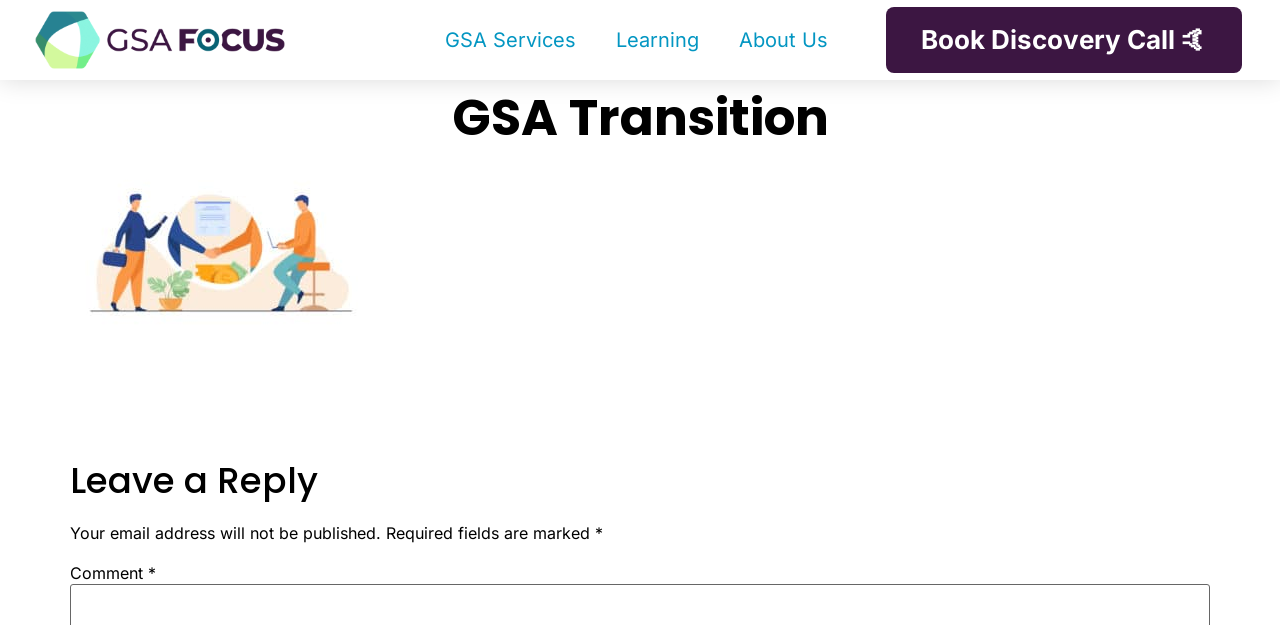

--- FILE ---
content_type: text/html; charset=UTF-8
request_url: https://www.gsascheduleservices.com/blog/the-gsa-transition/business-partners-handshake/
body_size: 16534
content:
<!doctype html>
<html lang="en-US">
<head>
	<meta charset="UTF-8">
	<meta name="viewport" content="width=device-width, initial-scale=1">
	<link rel="profile" href="https://gmpg.org/xfn/11">
	<meta name='robots' content='index, follow, max-image-preview:large, max-snippet:-1, max-video-preview:-1' />
<!-- Google tag (gtag.js) consent mode dataLayer added by Site Kit -->
<script id="google_gtagjs-js-consent-mode-data-layer">
window.dataLayer = window.dataLayer || [];function gtag(){dataLayer.push(arguments);}
gtag('consent', 'default', {"ad_personalization":"denied","ad_storage":"denied","ad_user_data":"denied","analytics_storage":"denied","functionality_storage":"denied","security_storage":"denied","personalization_storage":"denied","region":["AT","BE","BG","CH","CY","CZ","DE","DK","EE","ES","FI","FR","GB","GR","HR","HU","IE","IS","IT","LI","LT","LU","LV","MT","NL","NO","PL","PT","RO","SE","SI","SK"],"wait_for_update":500});
window._googlesitekitConsentCategoryMap = {"statistics":["analytics_storage"],"marketing":["ad_storage","ad_user_data","ad_personalization"],"functional":["functionality_storage","security_storage"],"preferences":["personalization_storage"]};
window._googlesitekitConsents = {"ad_personalization":"denied","ad_storage":"denied","ad_user_data":"denied","analytics_storage":"denied","functionality_storage":"denied","security_storage":"denied","personalization_storage":"denied","region":["AT","BE","BG","CH","CY","CZ","DE","DK","EE","ES","FI","FR","GB","GR","HR","HU","IE","IS","IT","LI","LT","LU","LV","MT","NL","NO","PL","PT","RO","SE","SI","SK"],"wait_for_update":500};
</script>
<!-- End Google tag (gtag.js) consent mode dataLayer added by Site Kit -->

	<!-- This site is optimized with the Yoast SEO Premium plugin v25.4 (Yoast SEO v26.8) - https://yoast.com/product/yoast-seo-premium-wordpress/ -->
	<title>GSA Transition</title>
	<link rel="canonical" href="https://www.gsascheduleservices.com/blog/the-gsa-transition/business-partners-handshake/" />
	<meta property="og:locale" content="en_US" />
	<meta property="og:type" content="article" />
	<meta property="og:title" content="GSA Transition" />
	<meta property="og:description" content="[ctabanner id=&#039;1640100413&#039;]" />
	<meta property="og:url" content="https://www.gsascheduleservices.com/blog/the-gsa-transition/business-partners-handshake/" />
	<meta property="og:site_name" content="GSA Schedule Contract Services" />
	<meta property="article:modified_time" content="2022-05-17T17:58:39+00:00" />
	<meta property="og:image" content="https://www.gsascheduleservices.com/blog/the-gsa-transition/business-partners-handshake" />
	<meta property="og:image:width" content="1920" />
	<meta property="og:image:height" content="1097" />
	<meta property="og:image:type" content="image/jpeg" />
	<meta name="twitter:card" content="summary_large_image" />
	<meta name="twitter:site" content="@gsafocus" />
	<script type="application/ld+json" class="yoast-schema-graph">{"@context":"https://schema.org","@graph":[{"@type":"WebPage","@id":"https://www.gsascheduleservices.com/blog/the-gsa-transition/business-partners-handshake/","url":"https://www.gsascheduleservices.com/blog/the-gsa-transition/business-partners-handshake/","name":"GSA Transition","isPartOf":{"@id":"https://www.gsascheduleservices.com/#website"},"primaryImageOfPage":{"@id":"https://www.gsascheduleservices.com/blog/the-gsa-transition/business-partners-handshake/#primaryimage"},"image":{"@id":"https://www.gsascheduleservices.com/blog/the-gsa-transition/business-partners-handshake/#primaryimage"},"thumbnailUrl":"https://www.gsascheduleservices.com/wp-content/uploads/2022/05/5222.jpg","datePublished":"2022-05-17T17:58:13+00:00","dateModified":"2022-05-17T17:58:39+00:00","breadcrumb":{"@id":"https://www.gsascheduleservices.com/blog/the-gsa-transition/business-partners-handshake/#breadcrumb"},"inLanguage":"en-US","potentialAction":[{"@type":"ReadAction","target":["https://www.gsascheduleservices.com/blog/the-gsa-transition/business-partners-handshake/"]}]},{"@type":"ImageObject","inLanguage":"en-US","@id":"https://www.gsascheduleservices.com/blog/the-gsa-transition/business-partners-handshake/#primaryimage","url":"https://www.gsascheduleservices.com/wp-content/uploads/2022/05/5222.jpg","contentUrl":"https://www.gsascheduleservices.com/wp-content/uploads/2022/05/5222.jpg","width":1920,"height":1097,"caption":"GSA Transition"},{"@type":"BreadcrumbList","@id":"https://www.gsascheduleservices.com/blog/the-gsa-transition/business-partners-handshake/#breadcrumb","itemListElement":[{"@type":"ListItem","position":1,"name":"Home","item":"https://www.gsascheduleservices.com/"},{"@type":"ListItem","position":2,"name":"The GSA Transition &#8211; Complete Guide 2022","item":"https://www.gsascheduleservices.com/blog/the-gsa-transition/"},{"@type":"ListItem","position":3,"name":"GSA Transition"}]},{"@type":"WebSite","@id":"https://www.gsascheduleservices.com/#website","url":"https://www.gsascheduleservices.com/","name":"GSA Schedule Services","description":"Grow Federal Sales - 87X ROI...with Minimal Effort. GSA Focus customer enjoy an average of $917k in GSA Schedule sales.","publisher":{"@id":"https://www.gsascheduleservices.com/#organization"},"potentialAction":[{"@type":"SearchAction","target":{"@type":"EntryPoint","urlTemplate":"https://www.gsascheduleservices.com/?s={search_term_string}"},"query-input":{"@type":"PropertyValueSpecification","valueRequired":true,"valueName":"search_term_string"}}],"inLanguage":"en-US"},{"@type":"Organization","@id":"https://www.gsascheduleservices.com/#organization","name":"GSA Focus, Inc.","url":"https://www.gsascheduleservices.com/","logo":{"@type":"ImageObject","inLanguage":"en-US","@id":"https://www.gsascheduleservices.com/#/schema/logo/image/","url":"https://www.gsascheduleservices.com/wp-content/uploads/2022/03/Logo2022.png","contentUrl":"https://www.gsascheduleservices.com/wp-content/uploads/2022/03/Logo2022.png","width":1610,"height":440,"caption":"GSA Focus, Inc."},"image":{"@id":"https://www.gsascheduleservices.com/#/schema/logo/image/"},"sameAs":["https://x.com/gsafocus","https://www.linkedin.com/company/gsa-schedule-services/","https://www.youtube.com/channel/UCvIWTmyZFygGdJwI6AuP4SA"]}]}</script>
	<!-- / Yoast SEO Premium plugin. -->


<link rel='dns-prefetch' href='//www.googletagmanager.com' />
<link rel="alternate" type="application/rss+xml" title="GSA Schedule Contract Services &raquo; Feed" href="https://www.gsascheduleservices.com/feed/" />
<link rel="alternate" type="application/rss+xml" title="GSA Schedule Contract Services &raquo; Comments Feed" href="https://www.gsascheduleservices.com/comments/feed/" />
<link rel="alternate" type="application/rss+xml" title="GSA Schedule Contract Services &raquo; GSA Transition Comments Feed" href="https://www.gsascheduleservices.com/blog/the-gsa-transition/business-partners-handshake/feed/" />
<style id='wp-img-auto-sizes-contain-inline-css'>
img:is([sizes=auto i],[sizes^="auto," i]){contain-intrinsic-size:3000px 1500px}
/*# sourceURL=wp-img-auto-sizes-contain-inline-css */
</style>
<style id='presto-player-popup-trigger-style-inline-css'>
:where(.wp-block-presto-player-popup-trigger) {
  /* reduce specificity */
  display: grid;
  gap: 1rem;
  cursor: pointer;
}

/* Play icon overlay for popup image trigger variation */
:where(.presto-popup-image-trigger) {
  position: relative;
  cursor: pointer;
}

:where(.presto-popup-image-trigger)::before {
  content: "";
  position: absolute;
  top: 50%;
  left: 50%;
  transform: translate(-50%, -50%);
  width: 48px;
  height: 48px;
  background-image: url("/wp-content/plugins/presto-player/src/admin/blocks/blocks/popup-trigger/../../../../../img/play-button.svg");
  background-size: contain;
  background-repeat: no-repeat;
  background-position: center;
  z-index: 10;
  pointer-events: none;
}

:where(.presto-popup-image-trigger img) {
  display: block;
  width: 100%;
  height: auto;
  filter: brightness(0.5);
}
/*# sourceURL=https://www.gsascheduleservices.com/wp-content/plugins/presto-player/src/admin/blocks/blocks/popup-trigger/style.css */
</style>
<style id='presto-player-popup-media-style-inline-css'>
.wp-block-presto-player-popup.is-selected .wp-block-presto-player-popup-media {
  display: initial;
}

.wp-block-presto-player-popup.has-child-selected .wp-block-presto-player-popup-media {
  display: initial;
}

.presto-popup__overlay {
  position: fixed;
  top: 0;
  left: 0;
  z-index: 100000;
  overflow: hidden;
  width: 100%;
  height: 100vh;
  box-sizing: border-box;
  padding: 0 5%;
  visibility: hidden;
  opacity: 0;
  display: flex;
  align-items: center;
  justify-content: center;
  transition:
    opacity 0.2s ease,
    visibility 0.2s ease;

  --presto-popup-media-width: 1280px;
  --presto-popup-background-color: rgba(0, 0, 0, 0.917);
}

.presto-popup--active {
  visibility: visible;
  opacity: 1;
}

.presto-popup--active .presto-popup__content {
  transform: scale(1);
}

.presto-popup__content {
  position: relative;
  z-index: 9999999999;
  width: 100%;
  max-width: var(--presto-popup-media-width);
  transform: scale(0.9);
  transition: transform 0.2s ease;
}

.presto-popup__close-button {
  position: absolute;
  top: calc(env(safe-area-inset-top) + 16px);
  right: calc(env(safe-area-inset-right) + 16px);
  padding: 0;
  cursor: pointer;
  z-index: 5000000;
  min-width: 24px;
  min-height: 24px;
  width: 24px;
  height: 24px;
  display: flex;
  align-items: center;
  justify-content: center;
  border: none;
  background: none;
  box-shadow: none;
  transition: opacity 0.2s ease;
}

.presto-popup__close-button:hover,
.presto-popup__close-button:focus {
  opacity: 0.8;
  background: none;
  border: none;
}

.presto-popup__close-button:not(:hover):not(:active):not(.has-background) {
  background: none;
  border: none;
}

.presto-popup__close-button svg {
  width: 24px;
  height: 24px;
  fill: white;
}

.presto-popup__scrim {
  width: 100%;
  height: 100%;
  position: absolute;
  z-index: 2000000;
  background-color: var(--presto-popup-background-color, rgb(255, 255, 255));
}

.presto-popup__speak {
  position: absolute;
  width: 1px;
  height: 1px;
  padding: 0;
  margin: -1px;
  overflow: hidden;
  clip: rect(0, 0, 0, 0);
  white-space: nowrap;
  border: 0;
}
/*# sourceURL=https://www.gsascheduleservices.com/wp-content/plugins/presto-player/src/admin/blocks/blocks/popup-media/style.css */
</style>
<link rel='stylesheet' id='ichart_block-cgb-style-css-css' href='https://www.gsascheduleservices.com/wp-content/plugins/ichart/gutenberg/ichart-block/dist/blocks.style.build.css' media='all' />
<style id='global-styles-inline-css'>
:root{--wp--preset--aspect-ratio--square: 1;--wp--preset--aspect-ratio--4-3: 4/3;--wp--preset--aspect-ratio--3-4: 3/4;--wp--preset--aspect-ratio--3-2: 3/2;--wp--preset--aspect-ratio--2-3: 2/3;--wp--preset--aspect-ratio--16-9: 16/9;--wp--preset--aspect-ratio--9-16: 9/16;--wp--preset--color--black: #000000;--wp--preset--color--cyan-bluish-gray: #abb8c3;--wp--preset--color--white: #ffffff;--wp--preset--color--pale-pink: #f78da7;--wp--preset--color--vivid-red: #cf2e2e;--wp--preset--color--luminous-vivid-orange: #ff6900;--wp--preset--color--luminous-vivid-amber: #fcb900;--wp--preset--color--light-green-cyan: #7bdcb5;--wp--preset--color--vivid-green-cyan: #00d084;--wp--preset--color--pale-cyan-blue: #8ed1fc;--wp--preset--color--vivid-cyan-blue: #0693e3;--wp--preset--color--vivid-purple: #9b51e0;--wp--preset--gradient--vivid-cyan-blue-to-vivid-purple: linear-gradient(135deg,rgb(6,147,227) 0%,rgb(155,81,224) 100%);--wp--preset--gradient--light-green-cyan-to-vivid-green-cyan: linear-gradient(135deg,rgb(122,220,180) 0%,rgb(0,208,130) 100%);--wp--preset--gradient--luminous-vivid-amber-to-luminous-vivid-orange: linear-gradient(135deg,rgb(252,185,0) 0%,rgb(255,105,0) 100%);--wp--preset--gradient--luminous-vivid-orange-to-vivid-red: linear-gradient(135deg,rgb(255,105,0) 0%,rgb(207,46,46) 100%);--wp--preset--gradient--very-light-gray-to-cyan-bluish-gray: linear-gradient(135deg,rgb(238,238,238) 0%,rgb(169,184,195) 100%);--wp--preset--gradient--cool-to-warm-spectrum: linear-gradient(135deg,rgb(74,234,220) 0%,rgb(151,120,209) 20%,rgb(207,42,186) 40%,rgb(238,44,130) 60%,rgb(251,105,98) 80%,rgb(254,248,76) 100%);--wp--preset--gradient--blush-light-purple: linear-gradient(135deg,rgb(255,206,236) 0%,rgb(152,150,240) 100%);--wp--preset--gradient--blush-bordeaux: linear-gradient(135deg,rgb(254,205,165) 0%,rgb(254,45,45) 50%,rgb(107,0,62) 100%);--wp--preset--gradient--luminous-dusk: linear-gradient(135deg,rgb(255,203,112) 0%,rgb(199,81,192) 50%,rgb(65,88,208) 100%);--wp--preset--gradient--pale-ocean: linear-gradient(135deg,rgb(255,245,203) 0%,rgb(182,227,212) 50%,rgb(51,167,181) 100%);--wp--preset--gradient--electric-grass: linear-gradient(135deg,rgb(202,248,128) 0%,rgb(113,206,126) 100%);--wp--preset--gradient--midnight: linear-gradient(135deg,rgb(2,3,129) 0%,rgb(40,116,252) 100%);--wp--preset--font-size--small: 13px;--wp--preset--font-size--medium: 20px;--wp--preset--font-size--large: 36px;--wp--preset--font-size--x-large: 42px;--wp--preset--spacing--20: 0.44rem;--wp--preset--spacing--30: 0.67rem;--wp--preset--spacing--40: 1rem;--wp--preset--spacing--50: 1.5rem;--wp--preset--spacing--60: 2.25rem;--wp--preset--spacing--70: 3.38rem;--wp--preset--spacing--80: 5.06rem;--wp--preset--shadow--natural: 6px 6px 9px rgba(0, 0, 0, 0.2);--wp--preset--shadow--deep: 12px 12px 50px rgba(0, 0, 0, 0.4);--wp--preset--shadow--sharp: 6px 6px 0px rgba(0, 0, 0, 0.2);--wp--preset--shadow--outlined: 6px 6px 0px -3px rgb(255, 255, 255), 6px 6px rgb(0, 0, 0);--wp--preset--shadow--crisp: 6px 6px 0px rgb(0, 0, 0);}:root { --wp--style--global--content-size: 800px;--wp--style--global--wide-size: 1200px; }:where(body) { margin: 0; }.wp-site-blocks > .alignleft { float: left; margin-right: 2em; }.wp-site-blocks > .alignright { float: right; margin-left: 2em; }.wp-site-blocks > .aligncenter { justify-content: center; margin-left: auto; margin-right: auto; }:where(.wp-site-blocks) > * { margin-block-start: 24px; margin-block-end: 0; }:where(.wp-site-blocks) > :first-child { margin-block-start: 0; }:where(.wp-site-blocks) > :last-child { margin-block-end: 0; }:root { --wp--style--block-gap: 24px; }:root :where(.is-layout-flow) > :first-child{margin-block-start: 0;}:root :where(.is-layout-flow) > :last-child{margin-block-end: 0;}:root :where(.is-layout-flow) > *{margin-block-start: 24px;margin-block-end: 0;}:root :where(.is-layout-constrained) > :first-child{margin-block-start: 0;}:root :where(.is-layout-constrained) > :last-child{margin-block-end: 0;}:root :where(.is-layout-constrained) > *{margin-block-start: 24px;margin-block-end: 0;}:root :where(.is-layout-flex){gap: 24px;}:root :where(.is-layout-grid){gap: 24px;}.is-layout-flow > .alignleft{float: left;margin-inline-start: 0;margin-inline-end: 2em;}.is-layout-flow > .alignright{float: right;margin-inline-start: 2em;margin-inline-end: 0;}.is-layout-flow > .aligncenter{margin-left: auto !important;margin-right: auto !important;}.is-layout-constrained > .alignleft{float: left;margin-inline-start: 0;margin-inline-end: 2em;}.is-layout-constrained > .alignright{float: right;margin-inline-start: 2em;margin-inline-end: 0;}.is-layout-constrained > .aligncenter{margin-left: auto !important;margin-right: auto !important;}.is-layout-constrained > :where(:not(.alignleft):not(.alignright):not(.alignfull)){max-width: var(--wp--style--global--content-size);margin-left: auto !important;margin-right: auto !important;}.is-layout-constrained > .alignwide{max-width: var(--wp--style--global--wide-size);}body .is-layout-flex{display: flex;}.is-layout-flex{flex-wrap: wrap;align-items: center;}.is-layout-flex > :is(*, div){margin: 0;}body .is-layout-grid{display: grid;}.is-layout-grid > :is(*, div){margin: 0;}body{padding-top: 0px;padding-right: 0px;padding-bottom: 0px;padding-left: 0px;}a:where(:not(.wp-element-button)){text-decoration: underline;}:root :where(.wp-element-button, .wp-block-button__link){background-color: #32373c;border-width: 0;color: #fff;font-family: inherit;font-size: inherit;font-style: inherit;font-weight: inherit;letter-spacing: inherit;line-height: inherit;padding-top: calc(0.667em + 2px);padding-right: calc(1.333em + 2px);padding-bottom: calc(0.667em + 2px);padding-left: calc(1.333em + 2px);text-decoration: none;text-transform: inherit;}.has-black-color{color: var(--wp--preset--color--black) !important;}.has-cyan-bluish-gray-color{color: var(--wp--preset--color--cyan-bluish-gray) !important;}.has-white-color{color: var(--wp--preset--color--white) !important;}.has-pale-pink-color{color: var(--wp--preset--color--pale-pink) !important;}.has-vivid-red-color{color: var(--wp--preset--color--vivid-red) !important;}.has-luminous-vivid-orange-color{color: var(--wp--preset--color--luminous-vivid-orange) !important;}.has-luminous-vivid-amber-color{color: var(--wp--preset--color--luminous-vivid-amber) !important;}.has-light-green-cyan-color{color: var(--wp--preset--color--light-green-cyan) !important;}.has-vivid-green-cyan-color{color: var(--wp--preset--color--vivid-green-cyan) !important;}.has-pale-cyan-blue-color{color: var(--wp--preset--color--pale-cyan-blue) !important;}.has-vivid-cyan-blue-color{color: var(--wp--preset--color--vivid-cyan-blue) !important;}.has-vivid-purple-color{color: var(--wp--preset--color--vivid-purple) !important;}.has-black-background-color{background-color: var(--wp--preset--color--black) !important;}.has-cyan-bluish-gray-background-color{background-color: var(--wp--preset--color--cyan-bluish-gray) !important;}.has-white-background-color{background-color: var(--wp--preset--color--white) !important;}.has-pale-pink-background-color{background-color: var(--wp--preset--color--pale-pink) !important;}.has-vivid-red-background-color{background-color: var(--wp--preset--color--vivid-red) !important;}.has-luminous-vivid-orange-background-color{background-color: var(--wp--preset--color--luminous-vivid-orange) !important;}.has-luminous-vivid-amber-background-color{background-color: var(--wp--preset--color--luminous-vivid-amber) !important;}.has-light-green-cyan-background-color{background-color: var(--wp--preset--color--light-green-cyan) !important;}.has-vivid-green-cyan-background-color{background-color: var(--wp--preset--color--vivid-green-cyan) !important;}.has-pale-cyan-blue-background-color{background-color: var(--wp--preset--color--pale-cyan-blue) !important;}.has-vivid-cyan-blue-background-color{background-color: var(--wp--preset--color--vivid-cyan-blue) !important;}.has-vivid-purple-background-color{background-color: var(--wp--preset--color--vivid-purple) !important;}.has-black-border-color{border-color: var(--wp--preset--color--black) !important;}.has-cyan-bluish-gray-border-color{border-color: var(--wp--preset--color--cyan-bluish-gray) !important;}.has-white-border-color{border-color: var(--wp--preset--color--white) !important;}.has-pale-pink-border-color{border-color: var(--wp--preset--color--pale-pink) !important;}.has-vivid-red-border-color{border-color: var(--wp--preset--color--vivid-red) !important;}.has-luminous-vivid-orange-border-color{border-color: var(--wp--preset--color--luminous-vivid-orange) !important;}.has-luminous-vivid-amber-border-color{border-color: var(--wp--preset--color--luminous-vivid-amber) !important;}.has-light-green-cyan-border-color{border-color: var(--wp--preset--color--light-green-cyan) !important;}.has-vivid-green-cyan-border-color{border-color: var(--wp--preset--color--vivid-green-cyan) !important;}.has-pale-cyan-blue-border-color{border-color: var(--wp--preset--color--pale-cyan-blue) !important;}.has-vivid-cyan-blue-border-color{border-color: var(--wp--preset--color--vivid-cyan-blue) !important;}.has-vivid-purple-border-color{border-color: var(--wp--preset--color--vivid-purple) !important;}.has-vivid-cyan-blue-to-vivid-purple-gradient-background{background: var(--wp--preset--gradient--vivid-cyan-blue-to-vivid-purple) !important;}.has-light-green-cyan-to-vivid-green-cyan-gradient-background{background: var(--wp--preset--gradient--light-green-cyan-to-vivid-green-cyan) !important;}.has-luminous-vivid-amber-to-luminous-vivid-orange-gradient-background{background: var(--wp--preset--gradient--luminous-vivid-amber-to-luminous-vivid-orange) !important;}.has-luminous-vivid-orange-to-vivid-red-gradient-background{background: var(--wp--preset--gradient--luminous-vivid-orange-to-vivid-red) !important;}.has-very-light-gray-to-cyan-bluish-gray-gradient-background{background: var(--wp--preset--gradient--very-light-gray-to-cyan-bluish-gray) !important;}.has-cool-to-warm-spectrum-gradient-background{background: var(--wp--preset--gradient--cool-to-warm-spectrum) !important;}.has-blush-light-purple-gradient-background{background: var(--wp--preset--gradient--blush-light-purple) !important;}.has-blush-bordeaux-gradient-background{background: var(--wp--preset--gradient--blush-bordeaux) !important;}.has-luminous-dusk-gradient-background{background: var(--wp--preset--gradient--luminous-dusk) !important;}.has-pale-ocean-gradient-background{background: var(--wp--preset--gradient--pale-ocean) !important;}.has-electric-grass-gradient-background{background: var(--wp--preset--gradient--electric-grass) !important;}.has-midnight-gradient-background{background: var(--wp--preset--gradient--midnight) !important;}.has-small-font-size{font-size: var(--wp--preset--font-size--small) !important;}.has-medium-font-size{font-size: var(--wp--preset--font-size--medium) !important;}.has-large-font-size{font-size: var(--wp--preset--font-size--large) !important;}.has-x-large-font-size{font-size: var(--wp--preset--font-size--x-large) !important;}
:root :where(.wp-block-pullquote){font-size: 1.5em;line-height: 1.6;}
/*# sourceURL=global-styles-inline-css */
</style>
<link rel='stylesheet' id='wpo_min-header-0-css' href='https://www.gsascheduleservices.com/wp-content/cache/wpo-minify/1769062972/assets/wpo-minify-header-4bb4ab2e.min.css' media='all' />
<script src="https://www.gsascheduleservices.com/wp-content/cache/wpo-minify/1769062972/assets/wpo-minify-header-47666461.min.js" id="wpo_min-header-0-js"></script>

<!-- Google tag (gtag.js) snippet added by Site Kit -->
<!-- Google Analytics snippet added by Site Kit -->
<!-- Google Ads snippet added by Site Kit -->
<script src="https://www.googletagmanager.com/gtag/js?id=G-YFWH5FE8ZL" id="google_gtagjs-js" async></script>
<script id="google_gtagjs-js-after">
window.dataLayer = window.dataLayer || [];function gtag(){dataLayer.push(arguments);}
gtag("set","linker",{"domains":["www.gsascheduleservices.com"]});
gtag("js", new Date());
gtag("set", "developer_id.dZTNiMT", true);
gtag("config", "G-YFWH5FE8ZL");
gtag("config", "AW-991556004");
 window._googlesitekit = window._googlesitekit || {}; window._googlesitekit.throttledEvents = []; window._googlesitekit.gtagEvent = (name, data) => { var key = JSON.stringify( { name, data } ); if ( !! window._googlesitekit.throttledEvents[ key ] ) { return; } window._googlesitekit.throttledEvents[ key ] = true; setTimeout( () => { delete window._googlesitekit.throttledEvents[ key ]; }, 5 ); gtag( "event", name, { ...data, event_source: "site-kit" } ); }; 
//# sourceURL=google_gtagjs-js-after
</script>
<link rel="https://api.w.org/" href="https://www.gsascheduleservices.com/wp-json/" /><link rel="alternate" title="JSON" type="application/json" href="https://www.gsascheduleservices.com/wp-json/wp/v2/media/63274" /><link rel="EditURI" type="application/rsd+xml" title="RSD" href="https://www.gsascheduleservices.com/xmlrpc.php?rsd" />
<meta name="generator" content="WordPress 6.9" />
<link rel='shortlink' href='https://www.gsascheduleservices.com/?p=63274' />
<meta name="generator" content="Site Kit by Google 1.170.0" /><!-- Google Tag Manager -->
<script>(function(w,d,s,l,i){w[l]=w[l]||[];w[l].push({'gtm.start':
new Date().getTime(),event:'gtm.js'});var f=d.getElementsByTagName(s)[0],
j=d.createElement(s),dl=l!='dataLayer'?'&l='+l:'';j.async=true;j.src=
'https://www.googletagmanager.com/gtm.js?id='+i+dl;f.parentNode.insertBefore(j,f);
})(window,document,'script','dataLayer','GTM-542XVQ2');</script>
<!-- End Google Tag Manager -->

<meta name="google-site-verification" content="2DkFbnXpjFBIMrP8lRtYGvyW5oRdnG71EuJFmOvmltQ" />

<meta name="google-site-verification" content="mzqoOhj5rqaAjPhidOKEPU8FDmbRWJlMrB-eK2iDSjs" />

<script> (function(ss,ex){ window.ldfdr=window.ldfdr||function(){(ldfdr._q=ldfdr._q||[]).push([].slice.call(arguments));}; (function(d,s){ fs=d.getElementsByTagName(s)[0]; function ce(src){ var cs=d.createElement(s); cs.src=src; cs.async=1; fs.parentNode.insertBefore(cs,fs); }; ce('https://sc.lfeeder.com/lftracker_v1_'+ss+(ex?'_'+ex:'')+'.js'); })(document,'script'); })('OKM7ZEDkNw1d2zo4'); </script>

<script type="text/javascript">
  (function (d, u, h, s) {
    h = d.getElementsByTagName('head')[0];
    s = d.createElement('script');
    s.async = 1;
    s.src = u + new Date().getTime();
    h.appendChild(s);
  })(document, 'https://grow.clearbitjs.com/api/pixel.js?k=pk_e9b6e424ddd8a0c10de2f8b33f4a5b56&v=');
</script><script type="text/javascript" src="https://secure.leadforensics.com/js/811731.js" ></script>
<noscript><img src="https://secure.leadforensics.com/811731.png" style="display:none;" /></noscript>
		<script type="text/javascript">
				window.rocketSplitTest = { 'config': { 'page': { 'base': { 'protocol': 'https://', 'host': 'www.gsascheduleservices.com', 'path': '/' } } } };
				window.rocketSplitTest.cookie = { };
				window.rocketSplitTest.cookie.create = function (name, value, days) {
					var date = new Date();
					date.setTime(date.getTime() + (days * 24 * 60 * 60 * 1000));
					document.cookie = name + "=" + value + "; expires=" + date.toGMTString() + "; path=" + window.rocketSplitTest.config.page.base.path;
				};
				window.rocketSplitTest.cookie.read = function (name) {
					var parts = ("; " + document.cookie).split("; " + name + "=");
					return (parts.length === 2) ? parts.pop().split(";").shift() : null;
				};
		</script>

		<meta name="generator" content="Elementor 3.34.2; features: additional_custom_breakpoints; settings: css_print_method-external, google_font-enabled, font_display-auto">
			<style>
				.e-con.e-parent:nth-of-type(n+4):not(.e-lazyloaded):not(.e-no-lazyload),
				.e-con.e-parent:nth-of-type(n+4):not(.e-lazyloaded):not(.e-no-lazyload) * {
					background-image: none !important;
				}
				@media screen and (max-height: 1024px) {
					.e-con.e-parent:nth-of-type(n+3):not(.e-lazyloaded):not(.e-no-lazyload),
					.e-con.e-parent:nth-of-type(n+3):not(.e-lazyloaded):not(.e-no-lazyload) * {
						background-image: none !important;
					}
				}
				@media screen and (max-height: 640px) {
					.e-con.e-parent:nth-of-type(n+2):not(.e-lazyloaded):not(.e-no-lazyload),
					.e-con.e-parent:nth-of-type(n+2):not(.e-lazyloaded):not(.e-no-lazyload) * {
						background-image: none !important;
					}
				}
			</style>
			<script type="text/javascript" src="https://d1b3llzbo1rqxo.cloudfront.net/attributer.js"></script><script type="text/javascript">
    (function(c,l,a,r,i,t,y){
        c[a]=c[a]||function(){(c[a].q=c[a].q||[]).push(arguments)};
        t=l.createElement(r);t.async=1;t.src="https://www.clarity.ms/tag/"+i;
        y=l.getElementsByTagName(r)[0];y.parentNode.insertBefore(t,y);
    })(window, document, "clarity", "script", "t86rnkb9gc");
</script><script> (function(ss,ex){ window.ldfdr=window.ldfdr||function(){(ldfdr._q=ldfdr._q||[]).push([].slice.call(arguments));}; (function(d,s){ fs=d.getElementsByTagName(s)[0]; function ce(src){ var cs=d.createElement(s); cs.src=src; cs.async=1; fs.parentNode.insertBefore(cs,fs); }; ce('https://sc.lfeeder.com/lftracker_v1_'+ss+(ex?'_'+ex:'')+'.js'); })(document,'script'); })('bElvO73Mk1PaZMqj'); </script><link rel="icon" href="https://www.gsascheduleservices.com/wp-content/uploads/2021/01/favicon-150x150.png" sizes="32x32" />
<link rel="icon" href="https://www.gsascheduleservices.com/wp-content/uploads/2021/01/favicon-300x300.png" sizes="192x192" />
<link rel="apple-touch-icon" href="https://www.gsascheduleservices.com/wp-content/uploads/2021/01/favicon-300x300.png" />
<meta name="msapplication-TileImage" content="https://www.gsascheduleservices.com/wp-content/uploads/2021/01/favicon-300x300.png" />
		<style id="wp-custom-css">
			.d-flex {
	display: flex;
	flex-wrap: wrap;
	justify-content: space-between;
}

.d-flex_inner {
	width: calc(50% - 20px);
	margin: 10px;
}
.d-flex_inner_full {
	width: calc(100% - 20px);
}

.gsa_calculator_frm {
	width: unset !important;
	max-width: 100% !important;
}

@media (max-width: 768px) {
	.d-flex_inner {
		width: calc(100% - 20px);
	}
}

h1 {
    text-align:center;
}

.wpcf7-form-control.wpcf7-submit {
	background-color: #61CE70;
    border-color: #61CE70;
}
.wpcf7-form-control.wpcf7-submit:hover {
	background-color: #4abf5a;
	color: #ffffff;
}		</style>
		<meta name="generator" content="WP Rocket 3.20.3" data-wpr-features="wpr_preload_links wpr_desktop" /></head>
<body class="attachment wp-singular attachment-template-default single single-attachment postid-63274 attachmentid-63274 attachment-jpeg wp-custom-logo wp-embed-responsive wp-theme-hello-elementor hello-elementor-default elementor-default elementor-kit-33330">



<a class="skip-link screen-reader-text" href="#content">Skip to content</a>

		<div data-rocket-location-hash="08ae9cbe3f9f7f6b69836b5fd0db5625" data-elementor-type="header" data-elementor-id="33331" class="elementor elementor-33331 elementor-location-header" data-elementor-post-type="elementor_library">
					<header data-particle_enable="false" data-particle-mobile-disabled="false" class="elementor-section elementor-top-section elementor-element elementor-element-c8254cb elementor-section-content-middle elementor-section-full_width elementor-section-height-min-height elementor-section-height-default elementor-section-items-middle" data-id="c8254cb" data-element_type="section" data-settings="{&quot;background_background&quot;:&quot;classic&quot;,&quot;sticky&quot;:&quot;top&quot;,&quot;sticky_on&quot;:[&quot;desktop&quot;,&quot;tablet&quot;,&quot;mobile&quot;],&quot;sticky_offset&quot;:0,&quot;sticky_effects_offset&quot;:0,&quot;sticky_anchor_link_offset&quot;:0}">
						<div data-rocket-location-hash="0b3376bad69c5a64f5d59c7096455786" class="elementor-container elementor-column-gap-no">
					<div class="elementor-column elementor-col-25 elementor-top-column elementor-element elementor-element-2e4ca54" data-id="2e4ca54" data-element_type="column">
			<div class="elementor-widget-wrap elementor-element-populated">
						<div class="elementor-element elementor-element-21aac18 elementor-widget elementor-widget-theme-site-logo elementor-widget-image" data-id="21aac18" data-element_type="widget" data-widget_type="theme-site-logo.default">
				<div class="elementor-widget-container">
											<a href="https://www.gsascheduleservices.com">
			<img width="1610" height="440" src="https://www.gsascheduleservices.com/wp-content/uploads/2022/03/Logo2022.png" class="attachment-full size-full wp-image-63049" alt="GSA Focus Logo" srcset="https://www.gsascheduleservices.com/wp-content/uploads/2022/03/Logo2022.png 1610w, https://www.gsascheduleservices.com/wp-content/uploads/2022/03/Logo2022-595xh.png 595w, https://www.gsascheduleservices.com/wp-content/uploads/2022/03/Logo2022-300x82.png 300w, https://www.gsascheduleservices.com/wp-content/uploads/2022/03/Logo2022-768x210.png 768w, https://www.gsascheduleservices.com/wp-content/uploads/2022/03/Logo2022-1536x420.png 1536w" sizes="(max-width: 1610px) 100vw, 1610px" />				</a>
											</div>
				</div>
					</div>
		</div>
				<div class="elementor-column elementor-col-50 elementor-top-column elementor-element elementor-element-58362ca" data-id="58362ca" data-element_type="column">
			<div class="elementor-widget-wrap elementor-element-populated">
						<div class="elementor-element elementor-element-2ef8fea elementor-nav-menu__align-end elementor-nav-menu--stretch elementor-nav-menu--dropdown-tablet elementor-nav-menu__text-align-aside elementor-nav-menu--toggle elementor-nav-menu--burger elementor-widget elementor-widget-nav-menu" data-id="2ef8fea" data-element_type="widget" data-settings="{&quot;full_width&quot;:&quot;stretch&quot;,&quot;layout&quot;:&quot;horizontal&quot;,&quot;submenu_icon&quot;:{&quot;value&quot;:&quot;&lt;i class=\&quot;fas fa-caret-down\&quot;&gt;&lt;\/i&gt;&quot;,&quot;library&quot;:&quot;fa-solid&quot;},&quot;toggle&quot;:&quot;burger&quot;}" data-widget_type="nav-menu.default">
				<div class="elementor-widget-container">
								<nav aria-label="Menu" class="elementor-nav-menu--main elementor-nav-menu__container elementor-nav-menu--layout-horizontal e--pointer-framed e--animation-fade">
				<ul id="menu-1-2ef8fea" class="elementor-nav-menu"><li class="menu-item menu-item-type-custom menu-item-object-custom menu-item-63844"><a href="https://www.gsascheduleservices.com/gsa-services" class="elementor-item">GSA Services</a></li>
<li class="menu-item menu-item-type-custom menu-item-object-custom menu-item-has-children menu-item-63850"><a href="/blog/" class="elementor-item">Learning</a>
<ul class="sub-menu elementor-nav-menu--dropdown">
	<li class="menu-item menu-item-type-custom menu-item-object-custom menu-item-67916"><a href="/blog/" class="elementor-sub-item">Blog</a></li>
	<li class="menu-item menu-item-type-custom menu-item-object-custom menu-item-67218"><a href="https://www.gsascheduleservices.com/webasset/" class="elementor-sub-item">Watch GSA Webinar Now</a></li>
	<li class="menu-item menu-item-type-custom menu-item-object-custom menu-item-63851"><a href="https://www.gsascheduleservices.com/webasset/" class="elementor-sub-item">TOBI Method book</a></li>
	<li class="menu-item menu-item-type-post_type menu-item-object-page menu-item-64583"><a href="https://www.gsascheduleservices.com/newsletter-2/" class="elementor-sub-item">Newsletter</a></li>
</ul>
</li>
<li class="menu-item menu-item-type-post_type menu-item-object-page menu-item-has-children menu-item-66956"><a href="https://www.gsascheduleservices.com/about-us/" class="elementor-item">About Us</a>
<ul class="sub-menu elementor-nav-menu--dropdown">
	<li class="menu-item menu-item-type-custom menu-item-object-custom menu-item-67917"><a href="/about-us/" class="elementor-sub-item">About Us</a></li>
	<li class="menu-item menu-item-type-post_type menu-item-object-page menu-item-66464"><a href="https://www.gsascheduleservices.com/testimonials-lp/" class="elementor-sub-item">Testimonials</a></li>
	<li class="menu-item menu-item-type-post_type menu-item-object-page menu-item-66455"><a href="https://www.gsascheduleservices.com/case-studies-cards/" class="elementor-sub-item">Case Studies</a></li>
</ul>
</li>
</ul>			</nav>
					<div class="elementor-menu-toggle" role="button" tabindex="0" aria-label="Menu Toggle" aria-expanded="false">
			<i aria-hidden="true" role="presentation" class="elementor-menu-toggle__icon--open eicon-menu-bar"></i><i aria-hidden="true" role="presentation" class="elementor-menu-toggle__icon--close eicon-close"></i>		</div>
					<nav class="elementor-nav-menu--dropdown elementor-nav-menu__container" aria-hidden="true">
				<ul id="menu-2-2ef8fea" class="elementor-nav-menu"><li class="menu-item menu-item-type-custom menu-item-object-custom menu-item-63844"><a href="https://www.gsascheduleservices.com/gsa-services" class="elementor-item" tabindex="-1">GSA Services</a></li>
<li class="menu-item menu-item-type-custom menu-item-object-custom menu-item-has-children menu-item-63850"><a href="/blog/" class="elementor-item" tabindex="-1">Learning</a>
<ul class="sub-menu elementor-nav-menu--dropdown">
	<li class="menu-item menu-item-type-custom menu-item-object-custom menu-item-67916"><a href="/blog/" class="elementor-sub-item" tabindex="-1">Blog</a></li>
	<li class="menu-item menu-item-type-custom menu-item-object-custom menu-item-67218"><a href="https://www.gsascheduleservices.com/webasset/" class="elementor-sub-item" tabindex="-1">Watch GSA Webinar Now</a></li>
	<li class="menu-item menu-item-type-custom menu-item-object-custom menu-item-63851"><a href="https://www.gsascheduleservices.com/webasset/" class="elementor-sub-item" tabindex="-1">TOBI Method book</a></li>
	<li class="menu-item menu-item-type-post_type menu-item-object-page menu-item-64583"><a href="https://www.gsascheduleservices.com/newsletter-2/" class="elementor-sub-item" tabindex="-1">Newsletter</a></li>
</ul>
</li>
<li class="menu-item menu-item-type-post_type menu-item-object-page menu-item-has-children menu-item-66956"><a href="https://www.gsascheduleservices.com/about-us/" class="elementor-item" tabindex="-1">About Us</a>
<ul class="sub-menu elementor-nav-menu--dropdown">
	<li class="menu-item menu-item-type-custom menu-item-object-custom menu-item-67917"><a href="/about-us/" class="elementor-sub-item" tabindex="-1">About Us</a></li>
	<li class="menu-item menu-item-type-post_type menu-item-object-page menu-item-66464"><a href="https://www.gsascheduleservices.com/testimonials-lp/" class="elementor-sub-item" tabindex="-1">Testimonials</a></li>
	<li class="menu-item menu-item-type-post_type menu-item-object-page menu-item-66455"><a href="https://www.gsascheduleservices.com/case-studies-cards/" class="elementor-sub-item" tabindex="-1">Case Studies</a></li>
</ul>
</li>
</ul>			</nav>
						</div>
				</div>
					</div>
		</div>
				<div class="elementor-column elementor-col-25 elementor-top-column elementor-element elementor-element-ff3b8d1" data-id="ff3b8d1" data-element_type="column">
			<div class="elementor-widget-wrap elementor-element-populated">
						<div class="elementor-element elementor-element-2cfd08a elementor-align-center elementor-widget elementor-widget-global elementor-global-67002 elementor-widget-button" data-id="2cfd08a" data-element_type="widget" data-widget_type="button.default">
				<div class="elementor-widget-container">
									<div class="elementor-button-wrapper">
					<a class="elementor-button elementor-button-link elementor-size-sm" href="https://www.gsascheduleservices.com/discovery-1-copy-2">
						<span class="elementor-button-content-wrapper">
									<span class="elementor-button-text">Book Discovery Call 🤙</span>
					</span>
					</a>
				</div>
								</div>
				</div>
					</div>
		</div>
					</div>
		</header>
				</div>
		
<main data-rocket-location-hash="80743dd70368a652162db1eb30de27fd" id="content" class="site-main post-63274 attachment type-attachment status-inherit hentry">

			<div data-rocket-location-hash="84b48d35ce1bf2b04ec3435843a6cc40" class="page-header">
			<h1 class="entry-title">GSA Transition</h1>		</div>
	
	<div data-rocket-location-hash="65df79cf2c1096997cc65fbe9ebd67f2" class="page-content">
		<p class="attachment"><a href='https://www.gsascheduleservices.com/wp-content/uploads/2022/05/5222.jpg'><img fetchpriority="high" decoding="async" width="300" height="171" src="https://www.gsascheduleservices.com/wp-content/uploads/2022/05/5222-300x171.jpg" class="attachment-medium size-medium" alt="GSA Transition" srcset="https://www.gsascheduleservices.com/wp-content/uploads/2022/05/5222-300x171.jpg 300w, https://www.gsascheduleservices.com/wp-content/uploads/2022/05/5222-595xh.jpg 595w, https://www.gsascheduleservices.com/wp-content/uploads/2022/05/5222-768x439.jpg 768w, https://www.gsascheduleservices.com/wp-content/uploads/2022/05/5222-1536x878.jpg 1536w, https://www.gsascheduleservices.com/wp-content/uploads/2022/05/5222.jpg 1920w" sizes="(max-width: 300px) 100vw, 300px" /></a></p>
<div class="faeqi69720763d16d5" ><br/><br/>

<div style="max-width:720px; margin: 0 auto;" ></div>


<br/><br/></div><style type="text/css">
@media screen and (min-width: 1201px) {
.faeqi69720763d16d5 {
display: block;
}
}
@media screen and (min-width: 993px) and (max-width: 1200px) {
.faeqi69720763d16d5 {
display: block;
}
}
@media screen and (min-width: 769px) and (max-width: 992px) {
.faeqi69720763d16d5 {
display: block;
}
}
@media screen and (min-width: 768px) and (max-width: 768px) {
.faeqi69720763d16d5 {
display: block;
}
}
@media screen and (max-width: 767px) {
.faeqi69720763d16d5 {
display: block;
}
}
</style>

		
			</div>

	<section data-rocket-location-hash="fd8d03bafaf3f47c57ccdb0cd090c54c" id="comments" class="comments-area">

	
		<div data-rocket-location-hash="939ee184fae1552303c322e859f5b944" id="respond" class="comment-respond">
		<h2 id="reply-title" class="comment-reply-title">Leave a Reply <small><a rel="nofollow" id="cancel-comment-reply-link" href="/blog/the-gsa-transition/business-partners-handshake/#respond" style="display:none;">Cancel reply</a></small></h2><form action="https://www.gsascheduleservices.com/wp-comments-post.php" method="post" id="commentform" class="comment-form"><p class="comment-notes"><span id="email-notes">Your email address will not be published.</span> <span class="required-field-message">Required fields are marked <span class="required">*</span></span></p><p class="comment-form-comment"><label for="comment">Comment <span class="required">*</span></label> <textarea id="comment" name="comment" cols="45" rows="8" maxlength="65525" required></textarea></p><p class="comment-form-author"><label for="author">Name <span class="required">*</span></label> <input id="author" name="author" type="text" value="" size="30" maxlength="245" autocomplete="name" required /></p>
<p class="comment-form-email"><label for="email">Email <span class="required">*</span></label> <input id="email" name="email" type="email" value="" size="30" maxlength="100" aria-describedby="email-notes" autocomplete="email" required /></p>
<p class="comment-form-url"><label for="url">Website</label> <input id="url" name="url" type="url" value="" size="30" maxlength="200" autocomplete="url" /></p>
<p class="form-submit"><input name="submit" type="submit" id="submit" class="submit" value="Post Comment" /> <input type='hidden' name='comment_post_ID' value='63274' id='comment_post_ID' />
<input type='hidden' name='comment_parent' id='comment_parent' value='0' />
</p><p style="display: none;"><input type="hidden" id="akismet_comment_nonce" name="akismet_comment_nonce" value="d01481b48a" /></p><p style="display: none !important;" class="akismet-fields-container" data-prefix="ak_"><label>&#916;<textarea name="ak_hp_textarea" cols="45" rows="8" maxlength="100"></textarea></label><input type="hidden" id="ak_js_1" name="ak_js" value="71"/><script>document.getElementById( "ak_js_1" ).setAttribute( "value", ( new Date() ).getTime() );</script></p></form>	</div><!-- #respond -->
	
</section>

</main>

			<div data-elementor-type="footer" data-elementor-id="33565" class="elementor elementor-33565 elementor-location-footer" data-elementor-post-type="elementor_library">
					<section data-particle_enable="false" data-particle-mobile-disabled="false" class="elementor-section elementor-top-section elementor-element elementor-element-6da6bef elementor-section-full_width elementor-section-height-default elementor-section-height-default" data-id="6da6bef" data-element_type="section" data-settings="{&quot;background_background&quot;:&quot;classic&quot;}">
						<div class="elementor-container elementor-column-gap-default">
					<div class="elementor-column elementor-col-25 elementor-top-column elementor-element elementor-element-0d9666e" data-id="0d9666e" data-element_type="column" data-settings="{&quot;background_background&quot;:&quot;classic&quot;}">
			<div class="elementor-widget-wrap elementor-element-populated">
						<div class="elementor-element elementor-element-52dada2 elementor-widget elementor-widget-image" data-id="52dada2" data-element_type="widget" data-widget_type="image.default">
				<div class="elementor-widget-container">
																<a href="https://www.gsascheduleservices.com">
							<img width="800" height="219" src="https://www.gsascheduleservices.com/wp-content/uploads/2022/03/Logo2022.png" class="attachment-large size-large wp-image-63049" alt="GSA Focus Logo" srcset="https://www.gsascheduleservices.com/wp-content/uploads/2022/03/Logo2022.png 1610w, https://www.gsascheduleservices.com/wp-content/uploads/2022/03/Logo2022-595xh.png 595w, https://www.gsascheduleservices.com/wp-content/uploads/2022/03/Logo2022-300x82.png 300w, https://www.gsascheduleservices.com/wp-content/uploads/2022/03/Logo2022-768x210.png 768w, https://www.gsascheduleservices.com/wp-content/uploads/2022/03/Logo2022-1536x420.png 1536w" sizes="(max-width: 800px) 100vw, 800px" />								</a>
															</div>
				</div>
				<div class="elementor-element elementor-element-eadcb8f elementor-widget elementor-widget-text-editor" data-id="eadcb8f" data-element_type="widget" data-widget_type="text-editor.default">
				<div class="elementor-widget-container">
									<p>GSA Focus is the full-service GSA Contract solution for small businesses. Our comprehensive, full-service approach is paired with an affordable price to offer the very best option to get your GSA Schedule.</p>								</div>
				</div>
					</div>
		</div>
				<div class="elementor-column elementor-col-25 elementor-top-column elementor-element elementor-element-dedf91c" data-id="dedf91c" data-element_type="column" data-settings="{&quot;background_background&quot;:&quot;classic&quot;}">
			<div class="elementor-widget-wrap elementor-element-populated">
						<div class="elementor-element elementor-element-4f0ef43 elementor-widget elementor-widget-heading" data-id="4f0ef43" data-element_type="widget" data-widget_type="heading.default">
				<div class="elementor-widget-container">
					<h4 class="elementor-heading-title elementor-size-default">Quick Links</h4>				</div>
				</div>
				<div class="elementor-element elementor-element-baf7c0e elementor-nav-menu__align-center elementor-nav-menu--dropdown-none elementor-widget elementor-widget-nav-menu" data-id="baf7c0e" data-element_type="widget" data-settings="{&quot;layout&quot;:&quot;vertical&quot;,&quot;submenu_icon&quot;:{&quot;value&quot;:&quot;&lt;i class=\&quot;fas fa-caret-down\&quot;&gt;&lt;\/i&gt;&quot;,&quot;library&quot;:&quot;fa-solid&quot;}}" data-widget_type="nav-menu.default">
				<div class="elementor-widget-container">
								<nav aria-label="Menu" class="elementor-nav-menu--main elementor-nav-menu__container elementor-nav-menu--layout-vertical e--pointer-none">
				<ul id="menu-1-baf7c0e" class="elementor-nav-menu sm-vertical"><li class="menu-item menu-item-type-post_type menu-item-object-page menu-item-33848"><a href="https://www.gsascheduleservices.com/contact-us/" class="elementor-item">Contact Us</a></li>
<li class="menu-item menu-item-type-custom menu-item-object-custom menu-item-69228"><a href="https://www.gsascheduleservices.com/gsa-contract/" class="elementor-item">GSA Contract</a></li>
<li class="menu-item menu-item-type-custom menu-item-object-custom menu-item-69229"><a href="https://www.gsascheduleservices.com/gsa-emod/" class="elementor-item">GSA Maintenance</a></li>
<li class="menu-item menu-item-type-custom menu-item-object-custom menu-item-69230"><a href="https://www.gsascheduleservices.com/gsa-advantage/" class="elementor-item">GSA Advantage</a></li>
<li class="menu-item menu-item-type-custom menu-item-object-custom menu-item-69231"><a href="https://www.gsascheduleservices.com/gsa-ebuy/" class="elementor-item">GSA eBuy</a></li>
<li class="menu-item menu-item-type-post_type menu-item-object-page menu-item-privacy-policy menu-item-33846"><a rel="privacy-policy" href="https://www.gsascheduleservices.com/about-us/privacy-legal/" class="elementor-item">Privacy / Legal / SMS Communication</a></li>
</ul>			</nav>
						<nav class="elementor-nav-menu--dropdown elementor-nav-menu__container" aria-hidden="true">
				<ul id="menu-2-baf7c0e" class="elementor-nav-menu sm-vertical"><li class="menu-item menu-item-type-post_type menu-item-object-page menu-item-33848"><a href="https://www.gsascheduleservices.com/contact-us/" class="elementor-item" tabindex="-1">Contact Us</a></li>
<li class="menu-item menu-item-type-custom menu-item-object-custom menu-item-69228"><a href="https://www.gsascheduleservices.com/gsa-contract/" class="elementor-item" tabindex="-1">GSA Contract</a></li>
<li class="menu-item menu-item-type-custom menu-item-object-custom menu-item-69229"><a href="https://www.gsascheduleservices.com/gsa-emod/" class="elementor-item" tabindex="-1">GSA Maintenance</a></li>
<li class="menu-item menu-item-type-custom menu-item-object-custom menu-item-69230"><a href="https://www.gsascheduleservices.com/gsa-advantage/" class="elementor-item" tabindex="-1">GSA Advantage</a></li>
<li class="menu-item menu-item-type-custom menu-item-object-custom menu-item-69231"><a href="https://www.gsascheduleservices.com/gsa-ebuy/" class="elementor-item" tabindex="-1">GSA eBuy</a></li>
<li class="menu-item menu-item-type-post_type menu-item-object-page menu-item-privacy-policy menu-item-33846"><a rel="privacy-policy" href="https://www.gsascheduleservices.com/about-us/privacy-legal/" class="elementor-item" tabindex="-1">Privacy / Legal / SMS Communication</a></li>
</ul>			</nav>
						</div>
				</div>
					</div>
		</div>
				<div class="elementor-column elementor-col-25 elementor-top-column elementor-element elementor-element-42b3ce6" data-id="42b3ce6" data-element_type="column" data-settings="{&quot;background_background&quot;:&quot;classic&quot;}">
			<div class="elementor-widget-wrap elementor-element-populated">
						<div class="elementor-element elementor-element-3bf9650 elementor-widget elementor-widget-heading" data-id="3bf9650" data-element_type="widget" data-widget_type="heading.default">
				<div class="elementor-widget-container">
					<h4 class="elementor-heading-title elementor-size-default">Contact Us</h4>				</div>
				</div>
				<div class="elementor-element elementor-element-17ca764 elementor-align-center icon-color elementor-icon-list--layout-traditional elementor-list-item-link-full_width elementor-widget elementor-widget-icon-list" data-id="17ca764" data-element_type="widget" data-widget_type="icon-list.default">
				<div class="elementor-widget-container">
							<ul class="elementor-icon-list-items">
							<li class="elementor-icon-list-item">
											<span class="elementor-icon-list-icon">
							<i aria-hidden="true" class="fas fa-map-marker-alt"></i>						</span>
										<span class="elementor-icon-list-text">Birmingham, AL<br>San Diego, CA 
(Serving USA Contractors)</span>
									</li>
								<li class="elementor-icon-list-item">
											<a href="tel:8669166484">

												<span class="elementor-icon-list-icon">
							<i aria-hidden="true" class="fas fa-phone-alt"></i>						</span>
										<span class="elementor-icon-list-text">866-916-6484 x2</span>
											</a>
									</li>
								<li class="elementor-icon-list-item">
											<a href="mailto:%20info@gsafocus.com">

												<span class="elementor-icon-list-icon">
							<i aria-hidden="true" class="fas fa-envelope"></i>						</span>
										<span class="elementor-icon-list-text">sales@gsafocus.com</span>
											</a>
									</li>
						</ul>
						</div>
				</div>
					</div>
		</div>
				<div class="elementor-column elementor-col-25 elementor-top-column elementor-element elementor-element-567ae29" data-id="567ae29" data-element_type="column" data-settings="{&quot;background_background&quot;:&quot;classic&quot;}">
			<div class="elementor-widget-wrap elementor-element-populated">
						<div class="elementor-element elementor-element-4470853 elementor-widget elementor-widget-heading" data-id="4470853" data-element_type="widget" data-widget_type="heading.default">
				<div class="elementor-widget-container">
					<h4 class="elementor-heading-title elementor-size-default">Social</h4>				</div>
				</div>
				<div class="elementor-element elementor-element-99db810 elementor-icon-list--layout-inline elementor-align-center elementor-list-item-link-full_width elementor-widget elementor-widget-icon-list" data-id="99db810" data-element_type="widget" data-widget_type="icon-list.default">
				<div class="elementor-widget-container">
							<ul class="elementor-icon-list-items elementor-inline-items">
							<li class="elementor-icon-list-item elementor-inline-item">
											<a href="https://www.linkedin.com/company/gsa-schedule-services/">

												<span class="elementor-icon-list-icon">
							<i aria-hidden="true" class="fab fa-linkedin-in"></i>						</span>
										<span class="elementor-icon-list-text"></span>
											</a>
									</li>
								<li class="elementor-icon-list-item elementor-inline-item">
											<a href="https://twitter.com/gsafocus">

												<span class="elementor-icon-list-icon">
							<i aria-hidden="true" class="fab fa-twitter"></i>						</span>
										<span class="elementor-icon-list-text"></span>
											</a>
									</li>
								<li class="elementor-icon-list-item elementor-inline-item">
											<a href="mailto:sales@gsafocus.com">

												<span class="elementor-icon-list-icon">
							<i aria-hidden="true" class="fas fa-envelope"></i>						</span>
										<span class="elementor-icon-list-text"></span>
											</a>
									</li>
								<li class="elementor-icon-list-item elementor-inline-item">
											<a href="https://www.youtube.com/channel/UCvIWTmyZFygGdJwI6AuP4SA">

												<span class="elementor-icon-list-icon">
							<i aria-hidden="true" class="fab fa-youtube"></i>						</span>
										<span class="elementor-icon-list-text"></span>
											</a>
									</li>
								<li class="elementor-icon-list-item elementor-inline-item">
											<a href="https://gsascheduleservices.com/feed/">

												<span class="elementor-icon-list-icon">
							<i aria-hidden="true" class="fas fa-rss"></i>						</span>
										<span class="elementor-icon-list-text"></span>
											</a>
									</li>
						</ul>
						</div>
				</div>
				<div class="elementor-element elementor-element-50ca87b elementor-widget-divider--view-line elementor-widget elementor-widget-divider" data-id="50ca87b" data-element_type="widget" data-widget_type="divider.default">
				<div class="elementor-widget-container">
							<div class="elementor-divider">
			<span class="elementor-divider-separator">
						</span>
		</div>
						</div>
				</div>
					</div>
		</div>
					</div>
		</section>
				<section data-particle_enable="false" data-particle-mobile-disabled="false" class="elementor-section elementor-top-section elementor-element elementor-element-2d3a843 elementor-section-boxed elementor-section-height-default elementor-section-height-default" data-id="2d3a843" data-element_type="section" data-settings="{&quot;background_background&quot;:&quot;classic&quot;}">
						<div class="elementor-container elementor-column-gap-default">
					<div class="elementor-column elementor-col-100 elementor-top-column elementor-element elementor-element-0504233" data-id="0504233" data-element_type="column">
			<div class="elementor-widget-wrap elementor-element-populated">
						<div class="elementor-element elementor-element-a7a7423 elementor-widget elementor-widget-text-editor" data-id="a7a7423" data-element_type="widget" data-widget_type="text-editor.default">
				<div class="elementor-widget-container">
									<p>© <span class="current-year">2025</span> GSA Focus, Inc. All Rights Reserved</p>								</div>
				</div>
					</div>
		</div>
					</div>
		</section>
				</div>
		
<script type="speculationrules">
{"prefetch":[{"source":"document","where":{"and":[{"href_matches":"/*"},{"not":{"href_matches":["/wp-*.php","/wp-admin/*","/wp-content/uploads/*","/wp-content/*","/wp-content/plugins/*","/wp-content/themes/hello-elementor/*","/*\\?(.+)"]}},{"not":{"selector_matches":"a[rel~=\"nofollow\"]"}},{"not":{"selector_matches":".no-prefetch, .no-prefetch a"}}]},"eagerness":"conservative"}]}
</script>
<!-- Google Tag Manager (noscript) -->
<noscript><iframe src="https://www.googletagmanager.com/ns.html?id=GTM-542XVQ2"
height="0" width="0" style="display:none;visibility:hidden"></iframe></noscript>
<!-- End Google Tag Manager (noscript) -->			<script>
				const lazyloadRunObserver = () => {
					const lazyloadBackgrounds = document.querySelectorAll( `.e-con.e-parent:not(.e-lazyloaded)` );
					const lazyloadBackgroundObserver = new IntersectionObserver( ( entries ) => {
						entries.forEach( ( entry ) => {
							if ( entry.isIntersecting ) {
								let lazyloadBackground = entry.target;
								if( lazyloadBackground ) {
									lazyloadBackground.classList.add( 'e-lazyloaded' );
								}
								lazyloadBackgroundObserver.unobserve( entry.target );
							}
						});
					}, { rootMargin: '200px 0px 200px 0px' } );
					lazyloadBackgrounds.forEach( ( lazyloadBackground ) => {
						lazyloadBackgroundObserver.observe( lazyloadBackground );
					} );
				};
				const events = [
					'DOMContentLoaded',
					'elementor/lazyload/observe',
				];
				events.forEach( ( event ) => {
					document.addEventListener( event, lazyloadRunObserver );
				} );
			</script>
			<!-- 3f41750ba34bd13bfca47f3e985abcd5 --><!-- f2f5fd460340c3f0daf96f97aafa8e8d --><script id="rocket-browser-checker-js-after">
"use strict";var _createClass=function(){function defineProperties(target,props){for(var i=0;i<props.length;i++){var descriptor=props[i];descriptor.enumerable=descriptor.enumerable||!1,descriptor.configurable=!0,"value"in descriptor&&(descriptor.writable=!0),Object.defineProperty(target,descriptor.key,descriptor)}}return function(Constructor,protoProps,staticProps){return protoProps&&defineProperties(Constructor.prototype,protoProps),staticProps&&defineProperties(Constructor,staticProps),Constructor}}();function _classCallCheck(instance,Constructor){if(!(instance instanceof Constructor))throw new TypeError("Cannot call a class as a function")}var RocketBrowserCompatibilityChecker=function(){function RocketBrowserCompatibilityChecker(options){_classCallCheck(this,RocketBrowserCompatibilityChecker),this.passiveSupported=!1,this._checkPassiveOption(this),this.options=!!this.passiveSupported&&options}return _createClass(RocketBrowserCompatibilityChecker,[{key:"_checkPassiveOption",value:function(self){try{var options={get passive(){return!(self.passiveSupported=!0)}};window.addEventListener("test",null,options),window.removeEventListener("test",null,options)}catch(err){self.passiveSupported=!1}}},{key:"initRequestIdleCallback",value:function(){!1 in window&&(window.requestIdleCallback=function(cb){var start=Date.now();return setTimeout(function(){cb({didTimeout:!1,timeRemaining:function(){return Math.max(0,50-(Date.now()-start))}})},1)}),!1 in window&&(window.cancelIdleCallback=function(id){return clearTimeout(id)})}},{key:"isDataSaverModeOn",value:function(){return"connection"in navigator&&!0===navigator.connection.saveData}},{key:"supportsLinkPrefetch",value:function(){var elem=document.createElement("link");return elem.relList&&elem.relList.supports&&elem.relList.supports("prefetch")&&window.IntersectionObserver&&"isIntersecting"in IntersectionObserverEntry.prototype}},{key:"isSlowConnection",value:function(){return"connection"in navigator&&"effectiveType"in navigator.connection&&("2g"===navigator.connection.effectiveType||"slow-2g"===navigator.connection.effectiveType)}}]),RocketBrowserCompatibilityChecker}();
//# sourceURL=rocket-browser-checker-js-after
</script>
<script id="rocket-preload-links-js-extra">
var RocketPreloadLinksConfig = {"excludeUris":"/(?:.+/)?feed(?:/(?:.+/?)?)?$|/(?:.+/)?embed/|/(index.php/)?(.*)wp-json(/.*|$)|/refer/|/go/|/recommend/|/recommends/","usesTrailingSlash":"1","imageExt":"jpg|jpeg|gif|png|tiff|bmp|webp|avif|pdf|doc|docx|xls|xlsx|php","fileExt":"jpg|jpeg|gif|png|tiff|bmp|webp|avif|pdf|doc|docx|xls|xlsx|php|html|htm","siteUrl":"https://www.gsascheduleservices.com","onHoverDelay":"100","rateThrottle":"3"};
//# sourceURL=rocket-preload-links-js-extra
</script>
<script id="rocket-preload-links-js-after">
(function() {
"use strict";var r="function"==typeof Symbol&&"symbol"==typeof Symbol.iterator?function(e){return typeof e}:function(e){return e&&"function"==typeof Symbol&&e.constructor===Symbol&&e!==Symbol.prototype?"symbol":typeof e},e=function(){function i(e,t){for(var n=0;n<t.length;n++){var i=t[n];i.enumerable=i.enumerable||!1,i.configurable=!0,"value"in i&&(i.writable=!0),Object.defineProperty(e,i.key,i)}}return function(e,t,n){return t&&i(e.prototype,t),n&&i(e,n),e}}();function i(e,t){if(!(e instanceof t))throw new TypeError("Cannot call a class as a function")}var t=function(){function n(e,t){i(this,n),this.browser=e,this.config=t,this.options=this.browser.options,this.prefetched=new Set,this.eventTime=null,this.threshold=1111,this.numOnHover=0}return e(n,[{key:"init",value:function(){!this.browser.supportsLinkPrefetch()||this.browser.isDataSaverModeOn()||this.browser.isSlowConnection()||(this.regex={excludeUris:RegExp(this.config.excludeUris,"i"),images:RegExp(".("+this.config.imageExt+")$","i"),fileExt:RegExp(".("+this.config.fileExt+")$","i")},this._initListeners(this))}},{key:"_initListeners",value:function(e){-1<this.config.onHoverDelay&&document.addEventListener("mouseover",e.listener.bind(e),e.listenerOptions),document.addEventListener("mousedown",e.listener.bind(e),e.listenerOptions),document.addEventListener("touchstart",e.listener.bind(e),e.listenerOptions)}},{key:"listener",value:function(e){var t=e.target.closest("a"),n=this._prepareUrl(t);if(null!==n)switch(e.type){case"mousedown":case"touchstart":this._addPrefetchLink(n);break;case"mouseover":this._earlyPrefetch(t,n,"mouseout")}}},{key:"_earlyPrefetch",value:function(t,e,n){var i=this,r=setTimeout(function(){if(r=null,0===i.numOnHover)setTimeout(function(){return i.numOnHover=0},1e3);else if(i.numOnHover>i.config.rateThrottle)return;i.numOnHover++,i._addPrefetchLink(e)},this.config.onHoverDelay);t.addEventListener(n,function e(){t.removeEventListener(n,e,{passive:!0}),null!==r&&(clearTimeout(r),r=null)},{passive:!0})}},{key:"_addPrefetchLink",value:function(i){return this.prefetched.add(i.href),new Promise(function(e,t){var n=document.createElement("link");n.rel="prefetch",n.href=i.href,n.onload=e,n.onerror=t,document.head.appendChild(n)}).catch(function(){})}},{key:"_prepareUrl",value:function(e){if(null===e||"object"!==(void 0===e?"undefined":r(e))||!1 in e||-1===["http:","https:"].indexOf(e.protocol))return null;var t=e.href.substring(0,this.config.siteUrl.length),n=this._getPathname(e.href,t),i={original:e.href,protocol:e.protocol,origin:t,pathname:n,href:t+n};return this._isLinkOk(i)?i:null}},{key:"_getPathname",value:function(e,t){var n=t?e.substring(this.config.siteUrl.length):e;return n.startsWith("/")||(n="/"+n),this._shouldAddTrailingSlash(n)?n+"/":n}},{key:"_shouldAddTrailingSlash",value:function(e){return this.config.usesTrailingSlash&&!e.endsWith("/")&&!this.regex.fileExt.test(e)}},{key:"_isLinkOk",value:function(e){return null!==e&&"object"===(void 0===e?"undefined":r(e))&&(!this.prefetched.has(e.href)&&e.origin===this.config.siteUrl&&-1===e.href.indexOf("?")&&-1===e.href.indexOf("#")&&!this.regex.excludeUris.test(e.href)&&!this.regex.images.test(e.href))}}],[{key:"run",value:function(){"undefined"!=typeof RocketPreloadLinksConfig&&new n(new RocketBrowserCompatibilityChecker({capture:!0,passive:!0}),RocketPreloadLinksConfig).init()}}]),n}();t.run();
}());

//# sourceURL=rocket-preload-links-js-after
</script>
<script id="wpo_min-footer-0-js-extra">
var prestoComponents = {"url":"https://www.gsascheduleservices.com/wp-content/plugins/presto-player/dist/components/web-components/web-components.esm.js?ver=1767068749"};
var prestoPlayer = {"plugin_url":"https://www.gsascheduleservices.com/wp-content/plugins/presto-player/","logged_in":"","root":"https://www.gsascheduleservices.com/wp-json/","nonce":"7b096a3b0b","ajaxurl":"https://www.gsascheduleservices.com/wp-admin/admin-ajax.php","isAdmin":"","isSetup":{"bunny":false},"proVersion":"","isPremium":"","wpVersionString":"wp/v2/","prestoVersionString":"presto-player/v1/","debug":"","debug_navigator":"","i18n":{"skip":"Skip","rewatch":"Rewatch","emailPlaceholder":"Email address","emailDefaultHeadline":"Enter your email to play this episode.","chapters":"Chapters","show_chapters":"Show Chapters","hide_chapters":"Hide Chapters","restart":"Restart","rewind":"Rewind {seektime}s","play":"Play","pause":"Pause","fastForward":"Forward {seektime}s","seek":"Seek","seekLabel":"{currentTime} of {duration}","played":"Played","buffered":"Buffered","currentTime":"Current time","duration":"Duration","volume":"Volume","mute":"Mute","unmute":"Unmute","enableCaptions":"Enable captions","disableCaptions":"Disable captions","download":"Download","enterFullscreen":"Enter fullscreen","exitFullscreen":"Exit fullscreen","frameTitle":"Player for {title}","captions":"Captions","settings":"Settings","pip":"PIP","menuBack":"Go back to previous menu","speed":"Speed","normal":"Normal","quality":"Quality","loop":"Loop","start":"Start","end":"End","all":"All","reset":"Reset","disabled":"Disabled","enabled":"Enabled","advertisement":"Ad","qualityBadge":{"2160":"4K","1440":"HD","1080":"HD","720":"HD","576":"SD","480":"SD"},"auto":"AUTO","upNext":"Up Next","startOver":"Start Over"}};
var prestoComponents = {"url":"https://www.gsascheduleservices.com/wp-content/plugins/presto-player/dist/components/web-components/web-components.esm.js?ver=1767068749"};
var prestoPlayer = {"plugin_url":"https://www.gsascheduleservices.com/wp-content/plugins/presto-player/","logged_in":"","root":"https://www.gsascheduleservices.com/wp-json/","nonce":"7b096a3b0b","ajaxurl":"https://www.gsascheduleservices.com/wp-admin/admin-ajax.php","isAdmin":"","isSetup":{"bunny":false},"proVersion":"","isPremium":"","wpVersionString":"wp/v2/","prestoVersionString":"presto-player/v1/","debug":"","debug_navigator":"","i18n":{"skip":"Skip","rewatch":"Rewatch","emailPlaceholder":"Email address","emailDefaultHeadline":"Enter your email to play this episode.","chapters":"Chapters","show_chapters":"Show Chapters","hide_chapters":"Hide Chapters","restart":"Restart","rewind":"Rewind {seektime}s","play":"Play","pause":"Pause","fastForward":"Forward {seektime}s","seek":"Seek","seekLabel":"{currentTime} of {duration}","played":"Played","buffered":"Buffered","currentTime":"Current time","duration":"Duration","volume":"Volume","mute":"Mute","unmute":"Unmute","enableCaptions":"Enable captions","disableCaptions":"Disable captions","download":"Download","enterFullscreen":"Enter fullscreen","exitFullscreen":"Exit fullscreen","frameTitle":"Player for {title}","captions":"Captions","settings":"Settings","pip":"PIP","menuBack":"Go back to previous menu","speed":"Speed","normal":"Normal","quality":"Quality","loop":"Loop","start":"Start","end":"End","all":"All","reset":"Reset","disabled":"Disabled","enabled":"Enabled","advertisement":"Ad","qualityBadge":{"2160":"4K","1440":"HD","1080":"HD","720":"HD","576":"SD","480":"SD"},"auto":"AUTO","upNext":"Up Next","startOver":"Start Over"}};
var rtafr = {"rules":""};
var HTMEGAF = {"elementorpro":"1","buttion_area_text_next":"Next","buttion_area_text_prev":"Previous"};
//# sourceURL=wpo_min-footer-0-js-extra
</script>
<script src="https://www.gsascheduleservices.com/wp-content/cache/wpo-minify/1769062972/assets/wpo-minify-footer-5651a4ab.min.js" id="wpo_min-footer-0-js"></script>
<script id="wpo_min-footer-1-js-extra">
var EAELImageMaskingConfig = {"svg_dir_url":"https://www.gsascheduleservices.com/wp-content/plugins/essential-addons-for-elementor-lite/assets/front-end/img/image-masking/svg-shapes/"};
//# sourceURL=wpo_min-footer-1-js-extra
</script>
<script src="https://www.gsascheduleservices.com/wp-content/cache/wpo-minify/1769062972/assets/wpo-minify-footer-2ead1511.min.js" id="wpo_min-footer-1-js"></script>
<script src="https://www.gsascheduleservices.com/wp-content/cache/wpo-minify/1769062972/assets/wpo-minify-footer-768807f4.min.js" id="wpo_min-footer-2-js" defer data-wp-strategy="defer"></script>
<script id="wpo_min-footer-3-js-extra">
var localize = {"ajaxurl":"https://www.gsascheduleservices.com/wp-admin/admin-ajax.php","nonce":"1754485280","i18n":{"added":"Added ","compare":"Compare","loading":"Loading..."},"eael_translate_text":{"required_text":"is a required field","invalid_text":"Invalid","billing_text":"Billing","shipping_text":"Shipping","fg_mfp_counter_text":"of"},"page_permalink":"https://www.gsascheduleservices.com/blog/the-gsa-transition/business-partners-handshake/","cart_redirectition":"","cart_page_url":"","el_breakpoints":{"mobile":{"label":"Mobile Portrait","value":767,"default_value":767,"direction":"max","is_enabled":true},"mobile_extra":{"label":"Mobile Landscape","value":880,"default_value":880,"direction":"max","is_enabled":false},"tablet":{"label":"Tablet Portrait","value":1024,"default_value":1024,"direction":"max","is_enabled":true},"tablet_extra":{"label":"Tablet Landscape","value":1200,"default_value":1200,"direction":"max","is_enabled":false},"laptop":{"label":"Laptop","value":1366,"default_value":1366,"direction":"max","is_enabled":false},"widescreen":{"label":"Widescreen","value":2400,"default_value":2400,"direction":"min","is_enabled":false}},"ParticleThemesData":{"default":"{\"particles\":{\"number\":{\"value\":160,\"density\":{\"enable\":true,\"value_area\":800}},\"color\":{\"value\":\"#ffffff\"},\"shape\":{\"type\":\"circle\",\"stroke\":{\"width\":0,\"color\":\"#000000\"},\"polygon\":{\"nb_sides\":5},\"image\":{\"src\":\"img/github.svg\",\"width\":100,\"height\":100}},\"opacity\":{\"value\":0.5,\"random\":false,\"anim\":{\"enable\":false,\"speed\":1,\"opacity_min\":0.1,\"sync\":false}},\"size\":{\"value\":3,\"random\":true,\"anim\":{\"enable\":false,\"speed\":40,\"size_min\":0.1,\"sync\":false}},\"line_linked\":{\"enable\":true,\"distance\":150,\"color\":\"#ffffff\",\"opacity\":0.4,\"width\":1},\"move\":{\"enable\":true,\"speed\":6,\"direction\":\"none\",\"random\":false,\"straight\":false,\"out_mode\":\"out\",\"bounce\":false,\"attract\":{\"enable\":false,\"rotateX\":600,\"rotateY\":1200}}},\"interactivity\":{\"detect_on\":\"canvas\",\"events\":{\"onhover\":{\"enable\":true,\"mode\":\"repulse\"},\"onclick\":{\"enable\":true,\"mode\":\"push\"},\"resize\":true},\"modes\":{\"grab\":{\"distance\":400,\"line_linked\":{\"opacity\":1}},\"bubble\":{\"distance\":400,\"size\":40,\"duration\":2,\"opacity\":8,\"speed\":3},\"repulse\":{\"distance\":200,\"duration\":0.4},\"push\":{\"particles_nb\":4},\"remove\":{\"particles_nb\":2}}},\"retina_detect\":true}","nasa":"{\"particles\":{\"number\":{\"value\":250,\"density\":{\"enable\":true,\"value_area\":800}},\"color\":{\"value\":\"#ffffff\"},\"shape\":{\"type\":\"circle\",\"stroke\":{\"width\":0,\"color\":\"#000000\"},\"polygon\":{\"nb_sides\":5},\"image\":{\"src\":\"img/github.svg\",\"width\":100,\"height\":100}},\"opacity\":{\"value\":1,\"random\":true,\"anim\":{\"enable\":true,\"speed\":1,\"opacity_min\":0,\"sync\":false}},\"size\":{\"value\":3,\"random\":true,\"anim\":{\"enable\":false,\"speed\":4,\"size_min\":0.3,\"sync\":false}},\"line_linked\":{\"enable\":false,\"distance\":150,\"color\":\"#ffffff\",\"opacity\":0.4,\"width\":1},\"move\":{\"enable\":true,\"speed\":1,\"direction\":\"none\",\"random\":true,\"straight\":false,\"out_mode\":\"out\",\"bounce\":false,\"attract\":{\"enable\":false,\"rotateX\":600,\"rotateY\":600}}},\"interactivity\":{\"detect_on\":\"canvas\",\"events\":{\"onhover\":{\"enable\":true,\"mode\":\"bubble\"},\"onclick\":{\"enable\":true,\"mode\":\"repulse\"},\"resize\":true},\"modes\":{\"grab\":{\"distance\":400,\"line_linked\":{\"opacity\":1}},\"bubble\":{\"distance\":250,\"size\":0,\"duration\":2,\"opacity\":0,\"speed\":3},\"repulse\":{\"distance\":400,\"duration\":0.4},\"push\":{\"particles_nb\":4},\"remove\":{\"particles_nb\":2}}},\"retina_detect\":true}","bubble":"{\"particles\":{\"number\":{\"value\":15,\"density\":{\"enable\":true,\"value_area\":800}},\"color\":{\"value\":\"#1b1e34\"},\"shape\":{\"type\":\"polygon\",\"stroke\":{\"width\":0,\"color\":\"#000\"},\"polygon\":{\"nb_sides\":6},\"image\":{\"src\":\"img/github.svg\",\"width\":100,\"height\":100}},\"opacity\":{\"value\":0.3,\"random\":true,\"anim\":{\"enable\":false,\"speed\":1,\"opacity_min\":0.1,\"sync\":false}},\"size\":{\"value\":50,\"random\":false,\"anim\":{\"enable\":true,\"speed\":10,\"size_min\":40,\"sync\":false}},\"line_linked\":{\"enable\":false,\"distance\":200,\"color\":\"#ffffff\",\"opacity\":1,\"width\":2},\"move\":{\"enable\":true,\"speed\":8,\"direction\":\"none\",\"random\":false,\"straight\":false,\"out_mode\":\"out\",\"bounce\":false,\"attract\":{\"enable\":false,\"rotateX\":600,\"rotateY\":1200}}},\"interactivity\":{\"detect_on\":\"canvas\",\"events\":{\"onhover\":{\"enable\":false,\"mode\":\"grab\"},\"onclick\":{\"enable\":false,\"mode\":\"push\"},\"resize\":true},\"modes\":{\"grab\":{\"distance\":400,\"line_linked\":{\"opacity\":1}},\"bubble\":{\"distance\":400,\"size\":40,\"duration\":2,\"opacity\":8,\"speed\":3},\"repulse\":{\"distance\":200,\"duration\":0.4},\"push\":{\"particles_nb\":4},\"remove\":{\"particles_nb\":2}}},\"retina_detect\":true}","snow":"{\"particles\":{\"number\":{\"value\":450,\"density\":{\"enable\":true,\"value_area\":800}},\"color\":{\"value\":\"#fff\"},\"shape\":{\"type\":\"circle\",\"stroke\":{\"width\":0,\"color\":\"#000000\"},\"polygon\":{\"nb_sides\":5},\"image\":{\"src\":\"img/github.svg\",\"width\":100,\"height\":100}},\"opacity\":{\"value\":0.5,\"random\":true,\"anim\":{\"enable\":false,\"speed\":1,\"opacity_min\":0.1,\"sync\":false}},\"size\":{\"value\":5,\"random\":true,\"anim\":{\"enable\":false,\"speed\":40,\"size_min\":0.1,\"sync\":false}},\"line_linked\":{\"enable\":false,\"distance\":500,\"color\":\"#ffffff\",\"opacity\":0.4,\"width\":2},\"move\":{\"enable\":true,\"speed\":6,\"direction\":\"bottom\",\"random\":false,\"straight\":false,\"out_mode\":\"out\",\"bounce\":false,\"attract\":{\"enable\":false,\"rotateX\":600,\"rotateY\":1200}}},\"interactivity\":{\"detect_on\":\"canvas\",\"events\":{\"onhover\":{\"enable\":true,\"mode\":\"bubble\"},\"onclick\":{\"enable\":true,\"mode\":\"repulse\"},\"resize\":true},\"modes\":{\"grab\":{\"distance\":400,\"line_linked\":{\"opacity\":0.5}},\"bubble\":{\"distance\":400,\"size\":4,\"duration\":0.3,\"opacity\":1,\"speed\":3},\"repulse\":{\"distance\":200,\"duration\":0.4},\"push\":{\"particles_nb\":4},\"remove\":{\"particles_nb\":2}}},\"retina_detect\":true}","nyan_cat":"{\"particles\":{\"number\":{\"value\":150,\"density\":{\"enable\":false,\"value_area\":800}},\"color\":{\"value\":\"#ffffff\"},\"shape\":{\"type\":\"star\",\"stroke\":{\"width\":0,\"color\":\"#000000\"},\"polygon\":{\"nb_sides\":5},\"image\":{\"src\":\"http://wiki.lexisnexis.com/academic/images/f/fb/Itunes_podcast_icon_300.jpg\",\"width\":100,\"height\":100}},\"opacity\":{\"value\":0.5,\"random\":false,\"anim\":{\"enable\":false,\"speed\":1,\"opacity_min\":0.1,\"sync\":false}},\"size\":{\"value\":4,\"random\":true,\"anim\":{\"enable\":false,\"speed\":40,\"size_min\":0.1,\"sync\":false}},\"line_linked\":{\"enable\":false,\"distance\":150,\"color\":\"#ffffff\",\"opacity\":0.4,\"width\":1},\"move\":{\"enable\":true,\"speed\":14,\"direction\":\"left\",\"random\":false,\"straight\":true,\"out_mode\":\"out\",\"bounce\":false,\"attract\":{\"enable\":false,\"rotateX\":600,\"rotateY\":1200}}},\"interactivity\":{\"detect_on\":\"canvas\",\"events\":{\"onhover\":{\"enable\":false,\"mode\":\"grab\"},\"onclick\":{\"enable\":true,\"mode\":\"repulse\"},\"resize\":true},\"modes\":{\"grab\":{\"distance\":200,\"line_linked\":{\"opacity\":1}},\"bubble\":{\"distance\":400,\"size\":40,\"duration\":2,\"opacity\":8,\"speed\":3},\"repulse\":{\"distance\":200,\"duration\":0.4},\"push\":{\"particles_nb\":4},\"remove\":{\"particles_nb\":2}}},\"retina_detect\":true}"},"eael_login_nonce":"ec1a453ddd","eael_register_nonce":"42fddaed8e","eael_lostpassword_nonce":"4a8aac9695","eael_resetpassword_nonce":"290bdf03c5"};
//# sourceURL=wpo_min-footer-3-js-extra
</script>
<script src="https://www.gsascheduleservices.com/wp-content/cache/wpo-minify/1769062972/assets/wpo-minify-footer-d0a21d77.min.js" id="wpo_min-footer-3-js"></script>
<script src="https://www.gsascheduleservices.com/wp-content/cache/wpo-minify/1769062972/assets/wpo-minify-footer-64fe0752.min.js" id="wpo_min-footer-4-js" async data-wp-strategy="async"></script>
<script src="https://www.gsascheduleservices.com/wp-content/cache/wpo-minify/1769062972/assets/wpo-minify-footer-33a31631.min.js" id="wpo_min-footer-5-js"></script>
<script src="https://www.gsascheduleservices.com/wp-content/cache/wpo-minify/1769062972/assets/wpo-minify-footer-fe6928fd.min.js" id="wpo_min-footer-6-js"></script>
<!-- start Simple Custom CSS and JS -->
<!-- 6c341aef0037823e4b6a4a3654f445e3 --><!-- end Simple Custom CSS and JS -->

<script>var rocket_beacon_data = {"ajax_url":"https:\/\/www.gsascheduleservices.com\/wp-admin\/admin-ajax.php","nonce":"4e67cc12e0","url":"https:\/\/www.gsascheduleservices.com\/blog\/the-gsa-transition\/business-partners-handshake","is_mobile":false,"width_threshold":1600,"height_threshold":700,"delay":500,"debug":null,"status":{"atf":true,"lrc":true,"preconnect_external_domain":true},"elements":"img, video, picture, p, main, div, li, svg, section, header, span","lrc_threshold":1800,"preconnect_external_domain_elements":["link","script","iframe"],"preconnect_external_domain_exclusions":["static.cloudflareinsights.com","rel=\"profile\"","rel=\"preconnect\"","rel=\"dns-prefetch\"","rel=\"icon\""]}</script><script data-name="wpr-wpr-beacon" src='https://www.gsascheduleservices.com/wp-content/plugins/wp-rocket/assets/js/wpr-beacon.min.js' async></script></body>
</html>


<!-- Page cached by LiteSpeed Cache 7.7 on 2026-01-22 11:17:55 -->

--- FILE ---
content_type: application/javascript
request_url: https://prism.app-us1.com/?a=90341534&u=https%3A%2F%2Fwww.gsascheduleservices.com%2Fblog%2Fthe-gsa-transition%2Fbusiness-partners-handshake%2F
body_size: 116
content:
window.visitorGlobalObject=window.visitorGlobalObject||window.prismGlobalObject;window.visitorGlobalObject.setVisitorId('c47e3c7d-7276-491f-81d6-ac09513ae969', '90341534');window.visitorGlobalObject.setWhitelistedServices('', '90341534');